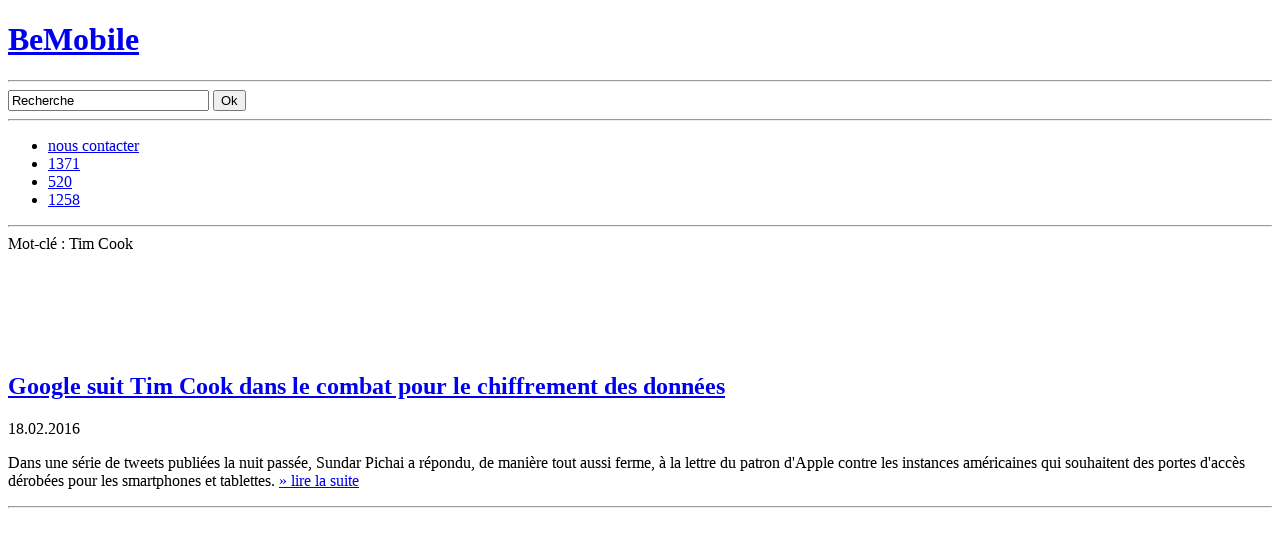

--- FILE ---
content_type: text/html; charset=utf-8
request_url: https://www.google.com/recaptcha/api2/aframe
body_size: 257
content:
<!DOCTYPE HTML><html><head><meta http-equiv="content-type" content="text/html; charset=UTF-8"></head><body><script nonce="oyfYL6btCWmmcyKlURzgoA">/** Anti-fraud and anti-abuse applications only. See google.com/recaptcha */ try{var clients={'sodar':'https://pagead2.googlesyndication.com/pagead/sodar?'};window.addEventListener("message",function(a){try{if(a.source===window.parent){var b=JSON.parse(a.data);var c=clients[b['id']];if(c){var d=document.createElement('img');d.src=c+b['params']+'&rc='+(localStorage.getItem("rc::a")?sessionStorage.getItem("rc::b"):"");window.document.body.appendChild(d);sessionStorage.setItem("rc::e",parseInt(sessionStorage.getItem("rc::e")||0)+1);localStorage.setItem("rc::h",'1768664730839');}}}catch(b){}});window.parent.postMessage("_grecaptcha_ready", "*");}catch(b){}</script></body></html>